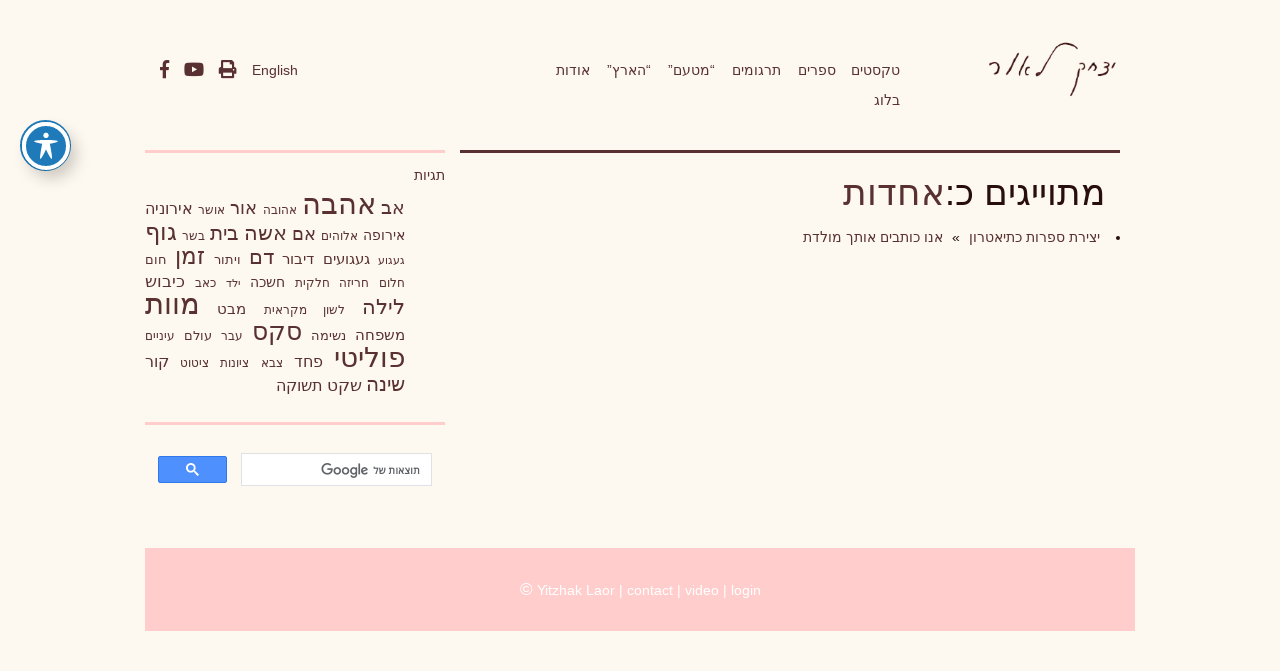

--- FILE ---
content_type: text/html; charset=UTF-8
request_url: https://yitzhaklaor.com/text_tag/%D7%90%D7%97%D7%93%D7%95%D7%AA/
body_size: 12961
content:
<!DOCTYPE html>
<!--[if IE 7]>
<html class="ie ie7" lang="he-IL">
<![endif]-->
<!--[if IE 8]>
<html class="ie ie8" lang="he-IL">
<![endif]-->
<!--[if !(IE 7) | !(IE 8)  ]><!-->
<html lang="he-IL">
<!--<![endif]-->
<head>
<meta charset="UTF-8" />
<meta name="viewport" content="width=device-width" />
<title>אחדות | Text_tags | Yitzhak Laor</title>
<link rel="shortcut icon" href="https://yitzhaklaor.com/wp-content/themes/twentytwelve-child_YITZHAK-LAOR/images/favicon.ico" />
<link rel="profile" href="https://gmpg.org/xfn/11" />
<link rel="pingback" href="https://yitzhaklaor.com/xmlrpc.php" />
<!--[if lt IE 9]>
<script src="https://yitzhaklaor.com/wp-content/themes/twentytwelve/js/html5.js" type="text/javascript"></script>
<![endif]-->
<meta name='robots' content='max-image-preview:large' />
<link rel='dns-prefetch' href='//yitzhaklaor.com' />
<link rel='dns-prefetch' href='//static.addtoany.com' />
<link rel='dns-prefetch' href='//fonts.googleapis.com' />
<link rel='dns-prefetch' href='//use.fontawesome.com' />
<link rel='dns-prefetch' href='//s.w.org' />
<link rel="alternate" type="application/rss+xml" title="Yitzhak Laor &raquo; Feed" href="https://yitzhaklaor.com/feed/" />
<link rel="alternate" type="application/rss+xml" title="Yitzhak Laor &raquo; Comments Feed" href="https://yitzhaklaor.com/comments/feed/" />
<link rel="alternate" type="application/rss+xml" title="Yitzhak Laor &raquo; אחדות Text_tag Feed" href="https://yitzhaklaor.com/text_tag/%d7%90%d7%97%d7%93%d7%95%d7%aa/feed/" />
<script type="text/javascript">
window._wpemojiSettings = {"baseUrl":"https:\/\/s.w.org\/images\/core\/emoji\/14.0.0\/72x72\/","ext":".png","svgUrl":"https:\/\/s.w.org\/images\/core\/emoji\/14.0.0\/svg\/","svgExt":".svg","source":{"concatemoji":"https:\/\/yitzhaklaor.com\/wp-includes\/js\/wp-emoji-release.min.js?ver=490c0e9d824d063bb4052c48750942ac"}};
/*! This file is auto-generated */
!function(e,a,t){var n,r,o,i=a.createElement("canvas"),p=i.getContext&&i.getContext("2d");function s(e,t){var a=String.fromCharCode,e=(p.clearRect(0,0,i.width,i.height),p.fillText(a.apply(this,e),0,0),i.toDataURL());return p.clearRect(0,0,i.width,i.height),p.fillText(a.apply(this,t),0,0),e===i.toDataURL()}function c(e){var t=a.createElement("script");t.src=e,t.defer=t.type="text/javascript",a.getElementsByTagName("head")[0].appendChild(t)}for(o=Array("flag","emoji"),t.supports={everything:!0,everythingExceptFlag:!0},r=0;r<o.length;r++)t.supports[o[r]]=function(e){if(!p||!p.fillText)return!1;switch(p.textBaseline="top",p.font="600 32px Arial",e){case"flag":return s([127987,65039,8205,9895,65039],[127987,65039,8203,9895,65039])?!1:!s([55356,56826,55356,56819],[55356,56826,8203,55356,56819])&&!s([55356,57332,56128,56423,56128,56418,56128,56421,56128,56430,56128,56423,56128,56447],[55356,57332,8203,56128,56423,8203,56128,56418,8203,56128,56421,8203,56128,56430,8203,56128,56423,8203,56128,56447]);case"emoji":return!s([129777,127995,8205,129778,127999],[129777,127995,8203,129778,127999])}return!1}(o[r]),t.supports.everything=t.supports.everything&&t.supports[o[r]],"flag"!==o[r]&&(t.supports.everythingExceptFlag=t.supports.everythingExceptFlag&&t.supports[o[r]]);t.supports.everythingExceptFlag=t.supports.everythingExceptFlag&&!t.supports.flag,t.DOMReady=!1,t.readyCallback=function(){t.DOMReady=!0},t.supports.everything||(n=function(){t.readyCallback()},a.addEventListener?(a.addEventListener("DOMContentLoaded",n,!1),e.addEventListener("load",n,!1)):(e.attachEvent("onload",n),a.attachEvent("onreadystatechange",function(){"complete"===a.readyState&&t.readyCallback()})),(e=t.source||{}).concatemoji?c(e.concatemoji):e.wpemoji&&e.twemoji&&(c(e.twemoji),c(e.wpemoji)))}(window,document,window._wpemojiSettings);
</script>
<style type="text/css">
img.wp-smiley,
img.emoji {
	display: inline !important;
	border: none !important;
	box-shadow: none !important;
	height: 1em !important;
	width: 1em !important;
	margin: 0 0.07em !important;
	vertical-align: -0.1em !important;
	background: none !important;
	padding: 0 !important;
}
</style>
	<link rel='stylesheet' id='wp-block-library-css'  href='https://yitzhaklaor.com/wp-includes/css/dist/block-library/style.min.css?ver=490c0e9d824d063bb4052c48750942ac' type='text/css' media='all' />
<style id='wp-block-library-theme-inline-css' type='text/css'>
.wp-block-audio figcaption{color:#555;font-size:13px;text-align:center}.is-dark-theme .wp-block-audio figcaption{color:hsla(0,0%,100%,.65)}.wp-block-code{border:1px solid #ccc;border-radius:4px;font-family:Menlo,Consolas,monaco,monospace;padding:.8em 1em}.wp-block-embed figcaption{color:#555;font-size:13px;text-align:center}.is-dark-theme .wp-block-embed figcaption{color:hsla(0,0%,100%,.65)}.blocks-gallery-caption{color:#555;font-size:13px;text-align:center}.is-dark-theme .blocks-gallery-caption{color:hsla(0,0%,100%,.65)}.wp-block-image figcaption{color:#555;font-size:13px;text-align:center}.is-dark-theme .wp-block-image figcaption{color:hsla(0,0%,100%,.65)}.wp-block-pullquote{border-top:4px solid;border-bottom:4px solid;margin-bottom:1.75em;color:currentColor}.wp-block-pullquote__citation,.wp-block-pullquote cite,.wp-block-pullquote footer{color:currentColor;text-transform:uppercase;font-size:.8125em;font-style:normal}.wp-block-quote{border-left:.25em solid;margin:0 0 1.75em;padding-left:1em}.wp-block-quote cite,.wp-block-quote footer{color:currentColor;font-size:.8125em;position:relative;font-style:normal}.wp-block-quote.has-text-align-right{border-left:none;border-right:.25em solid;padding-left:0;padding-right:1em}.wp-block-quote.has-text-align-center{border:none;padding-left:0}.wp-block-quote.is-large,.wp-block-quote.is-style-large,.wp-block-quote.is-style-plain{border:none}.wp-block-search .wp-block-search__label{font-weight:700}:where(.wp-block-group.has-background){padding:1.25em 2.375em}.wp-block-separator.has-css-opacity{opacity:.4}.wp-block-separator{border:none;border-bottom:2px solid;margin-left:auto;margin-right:auto}.wp-block-separator.has-alpha-channel-opacity{opacity:1}.wp-block-separator:not(.is-style-wide):not(.is-style-dots){width:100px}.wp-block-separator.has-background:not(.is-style-dots){border-bottom:none;height:1px}.wp-block-separator.has-background:not(.is-style-wide):not(.is-style-dots){height:2px}.wp-block-table thead{border-bottom:3px solid}.wp-block-table tfoot{border-top:3px solid}.wp-block-table td,.wp-block-table th{padding:.5em;border:1px solid;word-break:normal}.wp-block-table figcaption{color:#555;font-size:13px;text-align:center}.is-dark-theme .wp-block-table figcaption{color:hsla(0,0%,100%,.65)}.wp-block-video figcaption{color:#555;font-size:13px;text-align:center}.is-dark-theme .wp-block-video figcaption{color:hsla(0,0%,100%,.65)}.wp-block-template-part.has-background{padding:1.25em 2.375em;margin-top:0;margin-bottom:0}
</style>
<style id='global-styles-inline-css' type='text/css'>
body{--wp--preset--color--black: #000000;--wp--preset--color--cyan-bluish-gray: #abb8c3;--wp--preset--color--white: #fff;--wp--preset--color--pale-pink: #f78da7;--wp--preset--color--vivid-red: #cf2e2e;--wp--preset--color--luminous-vivid-orange: #ff6900;--wp--preset--color--luminous-vivid-amber: #fcb900;--wp--preset--color--light-green-cyan: #7bdcb5;--wp--preset--color--vivid-green-cyan: #00d084;--wp--preset--color--pale-cyan-blue: #8ed1fc;--wp--preset--color--vivid-cyan-blue: #0693e3;--wp--preset--color--vivid-purple: #9b51e0;--wp--preset--color--blue: #21759b;--wp--preset--color--dark-gray: #444;--wp--preset--color--medium-gray: #9f9f9f;--wp--preset--color--light-gray: #e6e6e6;--wp--preset--gradient--vivid-cyan-blue-to-vivid-purple: linear-gradient(135deg,rgba(6,147,227,1) 0%,rgb(155,81,224) 100%);--wp--preset--gradient--light-green-cyan-to-vivid-green-cyan: linear-gradient(135deg,rgb(122,220,180) 0%,rgb(0,208,130) 100%);--wp--preset--gradient--luminous-vivid-amber-to-luminous-vivid-orange: linear-gradient(135deg,rgba(252,185,0,1) 0%,rgba(255,105,0,1) 100%);--wp--preset--gradient--luminous-vivid-orange-to-vivid-red: linear-gradient(135deg,rgba(255,105,0,1) 0%,rgb(207,46,46) 100%);--wp--preset--gradient--very-light-gray-to-cyan-bluish-gray: linear-gradient(135deg,rgb(238,238,238) 0%,rgb(169,184,195) 100%);--wp--preset--gradient--cool-to-warm-spectrum: linear-gradient(135deg,rgb(74,234,220) 0%,rgb(151,120,209) 20%,rgb(207,42,186) 40%,rgb(238,44,130) 60%,rgb(251,105,98) 80%,rgb(254,248,76) 100%);--wp--preset--gradient--blush-light-purple: linear-gradient(135deg,rgb(255,206,236) 0%,rgb(152,150,240) 100%);--wp--preset--gradient--blush-bordeaux: linear-gradient(135deg,rgb(254,205,165) 0%,rgb(254,45,45) 50%,rgb(107,0,62) 100%);--wp--preset--gradient--luminous-dusk: linear-gradient(135deg,rgb(255,203,112) 0%,rgb(199,81,192) 50%,rgb(65,88,208) 100%);--wp--preset--gradient--pale-ocean: linear-gradient(135deg,rgb(255,245,203) 0%,rgb(182,227,212) 50%,rgb(51,167,181) 100%);--wp--preset--gradient--electric-grass: linear-gradient(135deg,rgb(202,248,128) 0%,rgb(113,206,126) 100%);--wp--preset--gradient--midnight: linear-gradient(135deg,rgb(2,3,129) 0%,rgb(40,116,252) 100%);--wp--preset--duotone--dark-grayscale: url('#wp-duotone-dark-grayscale');--wp--preset--duotone--grayscale: url('#wp-duotone-grayscale');--wp--preset--duotone--purple-yellow: url('#wp-duotone-purple-yellow');--wp--preset--duotone--blue-red: url('#wp-duotone-blue-red');--wp--preset--duotone--midnight: url('#wp-duotone-midnight');--wp--preset--duotone--magenta-yellow: url('#wp-duotone-magenta-yellow');--wp--preset--duotone--purple-green: url('#wp-duotone-purple-green');--wp--preset--duotone--blue-orange: url('#wp-duotone-blue-orange');--wp--preset--font-size--small: 13px;--wp--preset--font-size--medium: 20px;--wp--preset--font-size--large: 36px;--wp--preset--font-size--x-large: 42px;}.has-black-color{color: var(--wp--preset--color--black) !important;}.has-cyan-bluish-gray-color{color: var(--wp--preset--color--cyan-bluish-gray) !important;}.has-white-color{color: var(--wp--preset--color--white) !important;}.has-pale-pink-color{color: var(--wp--preset--color--pale-pink) !important;}.has-vivid-red-color{color: var(--wp--preset--color--vivid-red) !important;}.has-luminous-vivid-orange-color{color: var(--wp--preset--color--luminous-vivid-orange) !important;}.has-luminous-vivid-amber-color{color: var(--wp--preset--color--luminous-vivid-amber) !important;}.has-light-green-cyan-color{color: var(--wp--preset--color--light-green-cyan) !important;}.has-vivid-green-cyan-color{color: var(--wp--preset--color--vivid-green-cyan) !important;}.has-pale-cyan-blue-color{color: var(--wp--preset--color--pale-cyan-blue) !important;}.has-vivid-cyan-blue-color{color: var(--wp--preset--color--vivid-cyan-blue) !important;}.has-vivid-purple-color{color: var(--wp--preset--color--vivid-purple) !important;}.has-black-background-color{background-color: var(--wp--preset--color--black) !important;}.has-cyan-bluish-gray-background-color{background-color: var(--wp--preset--color--cyan-bluish-gray) !important;}.has-white-background-color{background-color: var(--wp--preset--color--white) !important;}.has-pale-pink-background-color{background-color: var(--wp--preset--color--pale-pink) !important;}.has-vivid-red-background-color{background-color: var(--wp--preset--color--vivid-red) !important;}.has-luminous-vivid-orange-background-color{background-color: var(--wp--preset--color--luminous-vivid-orange) !important;}.has-luminous-vivid-amber-background-color{background-color: var(--wp--preset--color--luminous-vivid-amber) !important;}.has-light-green-cyan-background-color{background-color: var(--wp--preset--color--light-green-cyan) !important;}.has-vivid-green-cyan-background-color{background-color: var(--wp--preset--color--vivid-green-cyan) !important;}.has-pale-cyan-blue-background-color{background-color: var(--wp--preset--color--pale-cyan-blue) !important;}.has-vivid-cyan-blue-background-color{background-color: var(--wp--preset--color--vivid-cyan-blue) !important;}.has-vivid-purple-background-color{background-color: var(--wp--preset--color--vivid-purple) !important;}.has-black-border-color{border-color: var(--wp--preset--color--black) !important;}.has-cyan-bluish-gray-border-color{border-color: var(--wp--preset--color--cyan-bluish-gray) !important;}.has-white-border-color{border-color: var(--wp--preset--color--white) !important;}.has-pale-pink-border-color{border-color: var(--wp--preset--color--pale-pink) !important;}.has-vivid-red-border-color{border-color: var(--wp--preset--color--vivid-red) !important;}.has-luminous-vivid-orange-border-color{border-color: var(--wp--preset--color--luminous-vivid-orange) !important;}.has-luminous-vivid-amber-border-color{border-color: var(--wp--preset--color--luminous-vivid-amber) !important;}.has-light-green-cyan-border-color{border-color: var(--wp--preset--color--light-green-cyan) !important;}.has-vivid-green-cyan-border-color{border-color: var(--wp--preset--color--vivid-green-cyan) !important;}.has-pale-cyan-blue-border-color{border-color: var(--wp--preset--color--pale-cyan-blue) !important;}.has-vivid-cyan-blue-border-color{border-color: var(--wp--preset--color--vivid-cyan-blue) !important;}.has-vivid-purple-border-color{border-color: var(--wp--preset--color--vivid-purple) !important;}.has-vivid-cyan-blue-to-vivid-purple-gradient-background{background: var(--wp--preset--gradient--vivid-cyan-blue-to-vivid-purple) !important;}.has-light-green-cyan-to-vivid-green-cyan-gradient-background{background: var(--wp--preset--gradient--light-green-cyan-to-vivid-green-cyan) !important;}.has-luminous-vivid-amber-to-luminous-vivid-orange-gradient-background{background: var(--wp--preset--gradient--luminous-vivid-amber-to-luminous-vivid-orange) !important;}.has-luminous-vivid-orange-to-vivid-red-gradient-background{background: var(--wp--preset--gradient--luminous-vivid-orange-to-vivid-red) !important;}.has-very-light-gray-to-cyan-bluish-gray-gradient-background{background: var(--wp--preset--gradient--very-light-gray-to-cyan-bluish-gray) !important;}.has-cool-to-warm-spectrum-gradient-background{background: var(--wp--preset--gradient--cool-to-warm-spectrum) !important;}.has-blush-light-purple-gradient-background{background: var(--wp--preset--gradient--blush-light-purple) !important;}.has-blush-bordeaux-gradient-background{background: var(--wp--preset--gradient--blush-bordeaux) !important;}.has-luminous-dusk-gradient-background{background: var(--wp--preset--gradient--luminous-dusk) !important;}.has-pale-ocean-gradient-background{background: var(--wp--preset--gradient--pale-ocean) !important;}.has-electric-grass-gradient-background{background: var(--wp--preset--gradient--electric-grass) !important;}.has-midnight-gradient-background{background: var(--wp--preset--gradient--midnight) !important;}.has-small-font-size{font-size: var(--wp--preset--font-size--small) !important;}.has-medium-font-size{font-size: var(--wp--preset--font-size--medium) !important;}.has-large-font-size{font-size: var(--wp--preset--font-size--large) !important;}.has-x-large-font-size{font-size: var(--wp--preset--font-size--x-large) !important;}
</style>
<link rel='stylesheet' id='acwp-main-css-css'  href='https://yitzhaklaor.com/wp-content/plugins/accessible-poetry/assets/css/main.css?ver=490c0e9d824d063bb4052c48750942ac' type='text/css' media='all' />
<link rel='stylesheet' id='acwp-mdi-css'  href='https://fonts.googleapis.com/icon?family=Material+Icons&#038;ver=490c0e9d824d063bb4052c48750942ac' type='text/css' media='all' />
<link rel='stylesheet' id='twentytwelve-style-css'  href='https://yitzhaklaor.com/wp-content/themes/twentytwelve-child_YITZHAK-LAOR/style.css?ver=20190507' type='text/css' media='all' />
<link rel='stylesheet' id='twentytwelve-block-style-css'  href='https://yitzhaklaor.com/wp-content/themes/twentytwelve/css/blocks.css?ver=20190406' type='text/css' media='all' />
<!--[if lt IE 9]>
<link rel='stylesheet' id='twentytwelve-ie-css'  href='https://yitzhaklaor.com/wp-content/themes/twentytwelve/css/ie.css?ver=20150214' type='text/css' media='all' />
<![endif]-->
<link rel='stylesheet' id='wptoolset-field-datepicker-css'  href='https://yitzhaklaor.com/wp-content/plugins/wp-views/embedded/common/toolset-forms/css/wpt-jquery-ui/datepicker.css?ver=1.9' type='text/css' media='all' />
<link rel='stylesheet' id='mediaelement-css'  href='https://yitzhaklaor.com/wp-includes/js/mediaelement/mediaelementplayer-legacy.min.css?ver=4.2.16' type='text/css' media='all' />
<link rel='stylesheet' id='wp-mediaelement-css'  href='https://yitzhaklaor.com/wp-includes/js/mediaelement/wp-mediaelement.min.css?ver=490c0e9d824d063bb4052c48750942ac' type='text/css' media='all' />
<link rel='stylesheet' id='views-pagination-style-css'  href='https://yitzhaklaor.com/wp-content/plugins/wp-views/embedded/res/css/wpv-pagination.css?ver=1.9' type='text/css' media='all' />
<link rel='stylesheet' id='font-awesome-official-css'  href='https://use.fontawesome.com/releases/v5.8.1/css/all.css' type='text/css' media='all' integrity="sha384-50oBUHEmvpQ+1lW4y57PTFmhCaXp0ML5d60M1M7uH2+nqUivzIebhndOJK28anvf" crossorigin="anonymous" />
<link rel='stylesheet' id='addtoany-css'  href='https://yitzhaklaor.com/wp-content/plugins/add-to-any/addtoany.min.css?ver=1.16' type='text/css' media='all' />
<link rel='stylesheet' id='laor_css-css'  href='https://yitzhaklaor.com/wp-content/uploads/wp-less-cache/laor_css.css?ver=1768589157' type='text/css' media='all' />
<link rel='stylesheet' id='font-awesome-official-v4shim-css'  href='https://use.fontawesome.com/releases/v5.8.1/css/v4-shims.css' type='text/css' media='all' integrity="sha384-knhdgIEP1JBPHETtXGyUk1FXV22kd1ZAN8yyExweAKAfztV5+kSBjUff4pHDG38c" crossorigin="anonymous" />
<style id='font-awesome-official-v4shim-inline-css' type='text/css'>
@font-face {
font-family: "FontAwesome";
font-display: block;
src: url("https://use.fontawesome.com/releases/v5.8.1/webfonts/fa-brands-400.eot"),
		url("https://use.fontawesome.com/releases/v5.8.1/webfonts/fa-brands-400.eot?#iefix") format("embedded-opentype"),
		url("https://use.fontawesome.com/releases/v5.8.1/webfonts/fa-brands-400.woff2") format("woff2"),
		url("https://use.fontawesome.com/releases/v5.8.1/webfonts/fa-brands-400.woff") format("woff"),
		url("https://use.fontawesome.com/releases/v5.8.1/webfonts/fa-brands-400.ttf") format("truetype"),
		url("https://use.fontawesome.com/releases/v5.8.1/webfonts/fa-brands-400.svg#fontawesome") format("svg");
}

@font-face {
font-family: "FontAwesome";
font-display: block;
src: url("https://use.fontawesome.com/releases/v5.8.1/webfonts/fa-solid-900.eot"),
		url("https://use.fontawesome.com/releases/v5.8.1/webfonts/fa-solid-900.eot?#iefix") format("embedded-opentype"),
		url("https://use.fontawesome.com/releases/v5.8.1/webfonts/fa-solid-900.woff2") format("woff2"),
		url("https://use.fontawesome.com/releases/v5.8.1/webfonts/fa-solid-900.woff") format("woff"),
		url("https://use.fontawesome.com/releases/v5.8.1/webfonts/fa-solid-900.ttf") format("truetype"),
		url("https://use.fontawesome.com/releases/v5.8.1/webfonts/fa-solid-900.svg#fontawesome") format("svg");
}

@font-face {
font-family: "FontAwesome";
font-display: block;
src: url("https://use.fontawesome.com/releases/v5.8.1/webfonts/fa-regular-400.eot"),
		url("https://use.fontawesome.com/releases/v5.8.1/webfonts/fa-regular-400.eot?#iefix") format("embedded-opentype"),
		url("https://use.fontawesome.com/releases/v5.8.1/webfonts/fa-regular-400.woff2") format("woff2"),
		url("https://use.fontawesome.com/releases/v5.8.1/webfonts/fa-regular-400.woff") format("woff"),
		url("https://use.fontawesome.com/releases/v5.8.1/webfonts/fa-regular-400.ttf") format("truetype"),
		url("https://use.fontawesome.com/releases/v5.8.1/webfonts/fa-regular-400.svg#fontawesome") format("svg");
unicode-range: U+F004-F005,U+F007,U+F017,U+F022,U+F024,U+F02E,U+F03E,U+F044,U+F057-F059,U+F06E,U+F070,U+F075,U+F07B-F07C,U+F080,U+F086,U+F089,U+F094,U+F09D,U+F0A0,U+F0A4-F0A7,U+F0C5,U+F0C7-F0C8,U+F0E0,U+F0EB,U+F0F3,U+F0F8,U+F0FE,U+F111,U+F118-F11A,U+F11C,U+F133,U+F144,U+F146,U+F14A,U+F14D-F14E,U+F150-F152,U+F15B-F15C,U+F164-F165,U+F185-F186,U+F191-F192,U+F1AD,U+F1C1-F1C9,U+F1CD,U+F1D8,U+F1E3,U+F1EA,U+F1F6,U+F1F9,U+F20A,U+F247-F249,U+F24D,U+F254-F25B,U+F25D,U+F267,U+F271-F274,U+F279,U+F28B,U+F28D,U+F2B5-F2B6,U+F2B9,U+F2BB,U+F2BD,U+F2C1-F2C2,U+F2D0,U+F2D2,U+F2DC,U+F2ED,U+F328,U+F358-F35B,U+F3A5,U+F3D1,U+F410,U+F4AD;
}
</style>
<script type='text/javascript' src='https://yitzhaklaor.com/wp-includes/js/jquery/jquery.min.js?ver=3.6.0' id='jquery-core-js'></script>
<script type='text/javascript' src='https://yitzhaklaor.com/wp-includes/js/jquery/jquery-migrate.min.js?ver=3.3.2' id='jquery-migrate-js'></script>
<script type='text/javascript' id='addtoany-core-js-before'>
window.a2a_config=window.a2a_config||{};a2a_config.callbacks=[];a2a_config.overlays=[];a2a_config.templates={};a2a_localize = {
	Share: "Share",
	Save: "Save",
	Subscribe: "Subscribe",
	Email: "Email",
	Bookmark: "Bookmark",
	ShowAll: "Show all",
	ShowLess: "Show less",
	FindServices: "Find service(s)",
	FindAnyServiceToAddTo: "Instantly find any service to add to",
	PoweredBy: "Powered by",
	ShareViaEmail: "Share via email",
	SubscribeViaEmail: "Subscribe via email",
	BookmarkInYourBrowser: "Bookmark in your browser",
	BookmarkInstructions: "Press Ctrl+D or \u2318+D to bookmark this page",
	AddToYourFavorites: "Add to your favorites",
	SendFromWebOrProgram: "Send from any email address or email program",
	EmailProgram: "Email program",
	More: "More&#8230;",
	ThanksForSharing: "Thanks for sharing!",
	ThanksForFollowing: "Thanks for following!"
};
</script>
<script type='text/javascript' async src='https://static.addtoany.com/menu/page.js' id='addtoany-core-js'></script>
<script type='text/javascript' async src='https://yitzhaklaor.com/wp-content/plugins/add-to-any/addtoany.min.js?ver=1.1' id='addtoany-jquery-js'></script>
<script type='text/javascript' src='https://yitzhaklaor.com/wp-content/themes/twentytwelve-child_YITZHAK-LAOR/bootstrap/dist/js/bootstrap.min.js?ver=1' id='bootstrap-js'></script>
<script type='text/javascript' src='https://yitzhaklaor.com/wp-content/themes/twentytwelve-child_YITZHAK-LAOR/laor.js?ver=1' id='laor-js'></script>
<script type='text/javascript' src='https://yitzhaklaor.com/wp-content/themes/twentytwelve-child_YITZHAK-LAOR/wputils/scripts.js?ver=707678420' id='textuali_scripts-js'></script>
<link rel="https://api.w.org/" href="https://yitzhaklaor.com/wp-json/" /><link rel="EditURI" type="application/rsd+xml" title="RSD" href="https://yitzhaklaor.com/xmlrpc.php?rsd" />
<link rel="wlwmanifest" type="application/wlwmanifest+xml" href="https://yitzhaklaor.com/wp-includes/wlwmanifest.xml" /> 

    <script>
      (function() {
        var cx = '006641765881684709425:axsfylg-vyg';
        var gcse = document.createElement('script');
        gcse.type = 'text/javascript';
        gcse.async = true;
        gcse.src = 'https://cse.google.com/cse.js?cx=' + cx;
        var s = document.getElementsByTagName('script')[0];
        s.parentNode.insertBefore(gcse, s);
      })();
    </script>
    <!-- roots og -->
<meta property='og:url' content='https://yitzhaklaor.com/text/narratives-with-no-nativesp249/' />
<meta property='og:type' content='webpage' />
<meta property='og:title' content='יצחק לאור | יצירת ספרות כתיאטרון' />
<meta property='og:description' content='&lt;&lt;האם האחד קודם להעדר-הרצף? איני חושב כך, וכל מה שלימדתי בשנים האחרונות נטה לסלק את הצורך הזה לאחד סגור... האחד'/>
<meta property='og:image' content='https://yitzhaklaor.com/wp-content/uploads/2026/01/2013/11/laor_home1.jpg'/>
<!-- roots og -->
</head>

<body class="archive tax-text_tag term-221 wp-embed-responsive acwp-readable-arial narratives-with-no-nativesp249 single-author">
<div id="page" class="hfeed wrap container">
	
    <header id="masthead" class="site-header row" role="banner">
        <div class="col-sm-2">
            	        <a id="logo" href="https://yitzhaklaor.com/">
                <img src="https://yitzhaklaor.com//wp-content/uploads/2013/10/copy-laor_signature-e1389461155569.png" alt="" />
            </a>
                    </div>
        <div class="col-sm-6">
            <button class="navbar-toggle collapsed" data-toggle="collapse" data-target=".navbar-collapse">
                <span class="glyphicon glyphicon-align-justify"></span>
            </button>
            <nav id="primary-navigation" role="navigation" class="collapse navbar-collapse">
                <!--<a class="assistive-text" href="#content" title="לדלג לתוכן">
                    לדלג לתוכן                </a>-->
                <ul id="menu-main" class="nav nav-pills"><li><a title="חיפוש טקסטים על פי מילים, מחזורים, ספרים ותגיות" href="https://yitzhaklaor.com/textssearch/">טקסטים</a></li>
<li><a title="כל כתבי יצחק לאור" href="https://yitzhaklaor.com/books/">ספרים</a></li>
<li><a title="ספרים ויצירות מאת יצחק לאור אשר תורגמו לשפות שונות" href="https://yitzhaklaor.com/translations/">תרגומים</a></li>
<li><a title="כתב עט לספרות ומחשבה דיגיטלית בעריכת יצחק לאור" href="https://yitzhaklaor.com/mitaam/">&#8220;מטעם&#8221;</a></li>
<li><a title="מאות כתבות ומאמרים בעיתון הארץיצחק לאור" href="https://yitzhaklaor.com/haaretz/">&#8220;הארץ&#8221;</a></li>
<li><a title="קורות חיים וקישורים" href="https://yitzhaklaor.com/bio/">אודות</a></li>
<li><a href="https://yitzhaklaor.com/category/blog/">בלוג</a></li>
</ul>            </nav><!-- #site-navigation -->
        </div>
        <div class="col-sm-4">
            <div id="utils" class="dropdown">
                 
                <a class="util" href="/english">
                    English
                </a>
                <a target="_blank" class="util" title="הדפס עמוד זה" href="#NOGO" rel="nofolow" id="print">
                    <i class="fa fa-print"></i>
                </a>
                <!--<a title="" data-toggle="dropdown" aria-haspopup="true" class="util" href="#NOGO" id="share">
                    <i class="icon-share-alt"></i>
                </a>
                <div class="dropdown-menu" aria-labelledby="share">
                                    </div>-->
                <a title="ערוץ היוטיוב של יצחק לאור" target="_blank" class="util" id="youtube" href="https://www.youtube.com/user/MITAAM/videos">
                    <i class="fa fa-youtube-play"></i>
                </a>
                <a title="דף הפייסבוק של יצחק לאור" target="_blank" class="util" href="https://www.facebook.com/pages/%D7%99%D7%A6%D7%97%D7%A7-%D7%9C%D7%90%D7%95%D7%A8-Yitzhak-Laor/229973727071824" id="facebook">
                    <i class="fa fa-facebook"></i>
                </a>
            </div>      
	    </div>
        </header><!-- #masthead -->

	<div id="main" class="container">
<div class="row" >
    <div id="content" role="main" class="col-sm-8">
                <header>
            <h1 class="archive-title">
            מתוייגים כ:<a href="https://yitzhaklaor.com/text_tag/%D7%90%D7%97%D7%93%D7%95%D7%AA/">אחדות</a>            </h1>
        </header><!-- .archive-header -->
        <ul id="texts-list">
                        <li>
                <a href="https://yitzhaklaor.com/?post_type=text&#038;p=3034">
                    יצירת ספרות כתיאטרון                </a>
                                »
                <a href="https://yitzhaklaor.com/?post_type=book&#038;p=269">
                    אנו כותבים אותך מולדת                </a> 
                            </li>
                    </ul>
            </div><!-- #content -->
    <div class="col-xs-4" id="sidebar">
        <aside id="tag_cloud-2" class="widget widget_tag_cloud"><h3 class="widget-title">תגיות</h3><div class="tagcloud"><ul class='wp-tag-cloud' role='list'>
	<li><a href="https://yitzhaklaor.com/text_tag/%d7%90%d7%91/" class="tag-cloud-link tag-link-137 tag-link-position-1" style="font-size: 13.945205479452pt;" aria-label="אב (52 items)">אב</a></li>
	<li><a href="https://yitzhaklaor.com/text_tag/%d7%90%d7%94%d7%91%d7%94/" class="tag-cloud-link tag-link-3053 tag-link-position-2" style="font-size: 22pt;" aria-label="אהבה (138 items)">אהבה</a></li>
	<li><a href="https://yitzhaklaor.com/text_tag/%d7%90%d7%94%d7%95%d7%91%d7%94/" class="tag-cloud-link tag-link-183 tag-link-position-3" style="font-size: 8.958904109589pt;" aria-label="אהובה (28 items)">אהובה</a></li>
	<li><a href="https://yitzhaklaor.com/text_tag/%d7%90%d7%95%d7%a8/" class="tag-cloud-link tag-link-206 tag-link-position-4" style="font-size: 13.178082191781pt;" aria-label="אור (47 items)">אור</a></li>
	<li><a href="https://yitzhaklaor.com/text_tag/%d7%90%d7%95%d7%a9%d7%a8/" class="tag-cloud-link tag-link-215 tag-link-position-5" style="font-size: 8.958904109589pt;" aria-label="אושר (28 items)">אושר</a></li>
	<li><a href="https://yitzhaklaor.com/text_tag/%d7%90%d7%99%d7%a8%d7%95%d7%a0%d7%99%d7%94/" class="tag-cloud-link tag-link-266 tag-link-position-6" style="font-size: 11.835616438356pt;" aria-label="אירוניה (40 items)">אירוניה</a></li>
	<li><a href="https://yitzhaklaor.com/text_tag/%d7%90%d7%99%d7%a8%d7%95%d7%a4%d7%94/" class="tag-cloud-link tag-link-267 tag-link-position-7" style="font-size: 10.493150684932pt;" aria-label="אירופה (34 items)">אירופה</a></li>
	<li><a href="https://yitzhaklaor.com/text_tag/%d7%90%d7%9c%d7%95%d7%94%d7%99%d7%9d/" class="tag-cloud-link tag-link-279 tag-link-position-8" style="font-size: 8.7671232876712pt;" aria-label="אלוהים (27 items)">אלוהים</a></li>
	<li><a href="https://yitzhaklaor.com/text_tag/%d7%90%d7%9d/" class="tag-cloud-link tag-link-293 tag-link-position-9" style="font-size: 13.369863013699pt;" aria-label="אם (48 items)">אם</a></li>
	<li><a href="https://yitzhaklaor.com/text_tag/woman/" class="tag-cloud-link tag-link-368 tag-link-position-10" style="font-size: 16.054794520548pt;" aria-label="אשה (66 items)">אשה</a></li>
	<li><a href="https://yitzhaklaor.com/text_tag/%d7%91%d7%99%d7%aa/" class="tag-cloud-link tag-link-433 tag-link-position-11" style="font-size: 15.095890410959pt;" aria-label="בית (59 items)">בית</a></li>
	<li><a href="https://yitzhaklaor.com/text_tag/%d7%91%d7%a9%d7%a8/" class="tag-cloud-link tag-link-483 tag-link-position-12" style="font-size: 8.7671232876712pt;" aria-label="בשר (27 items)">בשר</a></li>
	<li><a href="https://yitzhaklaor.com/text_tag/body/" class="tag-cloud-link tag-link-519 tag-link-position-13" style="font-size: 18.356164383562pt;" aria-label="גוף (89 items)">גוף</a></li>
	<li><a href="https://yitzhaklaor.com/text_tag/%d7%92%d7%a2%d7%92%d7%95%d7%a2/" class="tag-cloud-link tag-link-557 tag-link-position-14" style="font-size: 8pt;" aria-label="געגוע (25 items)">געגוע</a></li>
	<li><a href="https://yitzhaklaor.com/text_tag/%d7%92%d7%a2%d7%92%d7%95%d7%a2%d7%99%d7%9d/" class="tag-cloud-link tag-link-559 tag-link-position-15" style="font-size: 11.068493150685pt;" aria-label="געגועים (36 items)">געגועים</a></li>
	<li><a href="https://yitzhaklaor.com/text_tag/%d7%93%d7%99%d7%91%d7%95%d7%a8/" class="tag-cloud-link tag-link-598 tag-link-position-16" style="font-size: 11.260273972603pt;" aria-label="דיבור (37 items)">דיבור</a></li>
	<li><a href="https://yitzhaklaor.com/text_tag/blood/" class="tag-cloud-link tag-link-612 tag-link-position-17" style="font-size: 15.671232876712pt;" aria-label="דם (63 items)">דם</a></li>
	<li><a href="https://yitzhaklaor.com/text_tag/%d7%95%d7%99%d7%aa%d7%95%d7%a8/" class="tag-cloud-link tag-link-845 tag-link-position-18" style="font-size: 10.109589041096pt;" aria-label="ויתור (32 items)">ויתור</a></li>
	<li><a href="https://yitzhaklaor.com/text_tag/time/" class="tag-cloud-link tag-link-883 tag-link-position-19" style="font-size: 17.397260273973pt;" aria-label="זמן (78 items)">זמן</a></li>
	<li><a href="https://yitzhaklaor.com/text_tag/%d7%97%d7%95%d7%9d/" class="tag-cloud-link tag-link-915 tag-link-position-20" style="font-size: 9.9178082191781pt;" aria-label="חום (31 items)">חום</a></li>
	<li><a href="https://yitzhaklaor.com/text_tag/%d7%97%d7%9c%d7%95%d7%9d/" class="tag-cloud-link tag-link-964 tag-link-position-21" style="font-size: 9.3424657534247pt;" aria-label="חלום (29 items)">חלום</a></li>
	<li><a href="https://yitzhaklaor.com/text_tag/%d7%97%d7%a8%d7%99%d7%96%d7%94-%d7%97%d7%9c%d7%a7%d7%99%d7%aa/" class="tag-cloud-link tag-link-999 tag-link-position-22" style="font-size: 8.958904109589pt;" aria-label="חריזה חלקית (28 items)">חריזה חלקית</a></li>
	<li><a href="https://yitzhaklaor.com/text_tag/%d7%97%d7%a9%d7%9b%d7%94/" class="tag-cloud-link tag-link-1005 tag-link-position-23" style="font-size: 10.301369863014pt;" aria-label="חשכה (33 items)">חשכה</a></li>
	<li><a href="https://yitzhaklaor.com/text_tag/%d7%99%d7%9c%d7%93/" class="tag-cloud-link tag-link-1094 tag-link-position-24" style="font-size: 8.3835616438356pt;" aria-label="ילד (26 items)">ילד</a></li>
	<li><a href="https://yitzhaklaor.com/text_tag/%d7%9b%d7%90%d7%91/" class="tag-cloud-link tag-link-3055 tag-link-position-25" style="font-size: 9.3424657534247pt;" aria-label="כאב (29 items)">כאב</a></li>
	<li><a href="https://yitzhaklaor.com/text_tag/%d7%9b%d7%99%d7%91%d7%95%d7%a9/" class="tag-cloud-link tag-link-1146 tag-link-position-26" style="font-size: 12.41095890411pt;" aria-label="כיבוש (43 items)">כיבוש</a></li>
	<li><a href="https://yitzhaklaor.com/text_tag/night/" class="tag-cloud-link tag-link-1208 tag-link-position-27" style="font-size: 15.479452054795pt;" aria-label="לילה (62 items)">לילה</a></li>
	<li><a href="https://yitzhaklaor.com/text_tag/%d7%9c%d7%a9%d7%95%d7%9f-%d7%9e%d7%a7%d7%a8%d7%90%d7%99%d7%aa/" class="tag-cloud-link tag-link-1235 tag-link-position-28" style="font-size: 9.3424657534247pt;" aria-label="לשון מקראית (29 items)">לשון מקראית</a></li>
	<li><a href="https://yitzhaklaor.com/text_tag/%d7%9e%d7%91%d7%98/" class="tag-cloud-link tag-link-1251 tag-link-position-29" style="font-size: 11.452054794521pt;" aria-label="מבט (38 items)">מבט</a></li>
	<li><a href="https://yitzhaklaor.com/text_tag/death/" class="tag-cloud-link tag-link-1273 tag-link-position-30" style="font-size: 21.808219178082pt;" aria-label="מוות (134 items)">מוות</a></li>
	<li><a href="https://yitzhaklaor.com/text_tag/%d7%9e%d7%a9%d7%a4%d7%97%d7%94/" class="tag-cloud-link tag-link-1446 tag-link-position-31" style="font-size: 11.452054794521pt;" aria-label="משפחה (38 items)">משפחה</a></li>
	<li><a href="https://yitzhaklaor.com/text_tag/%d7%a0%d7%a9%d7%99%d7%9e%d7%94/" class="tag-cloud-link tag-link-1529 tag-link-position-32" style="font-size: 10.109589041096pt;" aria-label="נשימה (32 items)">נשימה</a></li>
	<li><a href="https://yitzhaklaor.com/text_tag/%d7%a1%d7%a7%d7%a1/" class="tag-cloud-link tag-link-1591 tag-link-position-33" style="font-size: 18.547945205479pt;" aria-label="סקס (90 items)">סקס</a></li>
	<li><a href="https://yitzhaklaor.com/text_tag/%d7%a2%d7%91%d7%a8/" class="tag-cloud-link tag-link-1607 tag-link-position-34" style="font-size: 8.958904109589pt;" aria-label="עבר (28 items)">עבר</a></li>
	<li><a href="https://yitzhaklaor.com/text_tag/%d7%a2%d7%95%d7%9c%d7%9d/" class="tag-cloud-link tag-link-1629 tag-link-position-35" style="font-size: 9.5342465753425pt;" aria-label="עולם (30 items)">עולם</a></li>
	<li><a href="https://yitzhaklaor.com/text_tag/%d7%a2%d7%99%d7%a0%d7%99%d7%99%d7%9d/" class="tag-cloud-link tag-link-1652 tag-link-position-36" style="font-size: 8.7671232876712pt;" aria-label="עיניים (27 items)">עיניים</a></li>
	<li><a href="https://yitzhaklaor.com/text_tag/%d7%a4%d7%95%d7%9c%d7%99%d7%98%d7%99/" class="tag-cloud-link tag-link-1723 tag-link-position-37" style="font-size: 21.041095890411pt;" aria-label="פוליטי (123 items)">פוליטי</a></li>
	<li><a href="https://yitzhaklaor.com/text_tag/%d7%a4%d7%97%d7%93/" class="tag-cloud-link tag-link-1733 tag-link-position-38" style="font-size: 12.219178082192pt;" aria-label="פחד (42 items)">פחד</a></li>
	<li><a href="https://yitzhaklaor.com/text_tag/%d7%a6%d7%91%d7%90/" class="tag-cloud-link tag-link-1816 tag-link-position-39" style="font-size: 9.3424657534247pt;" aria-label="צבא (29 items)">צבא</a></li>
	<li><a href="https://yitzhaklaor.com/text_tag/%d7%a6%d7%99%d7%95%d7%a0%d7%95%d7%aa/" class="tag-cloud-link tag-link-1829 tag-link-position-40" style="font-size: 8.7671232876712pt;" aria-label="ציונות (27 items)">ציונות</a></li>
	<li><a href="https://yitzhaklaor.com/text_tag/%d7%a6%d7%99%d7%98%d7%95%d7%98/" class="tag-cloud-link tag-link-1832 tag-link-position-41" style="font-size: 9.3424657534247pt;" aria-label="ציטוט (29 items)">ציטוט</a></li>
	<li><a href="https://yitzhaklaor.com/text_tag/%d7%a7%d7%95%d7%a8/" class="tag-cloud-link tag-link-3059 tag-link-position-42" style="font-size: 12.027397260274pt;" aria-label="קור (41 items)">קור</a></li>
	<li><a href="https://yitzhaklaor.com/text_tag/%d7%a9%d7%99%d7%a0%d7%94/" class="tag-cloud-link tag-link-3061 tag-link-position-43" style="font-size: 14.712328767123pt;" aria-label="שינה (56 items)">שינה</a></li>
	<li><a href="https://yitzhaklaor.com/text_tag/%d7%a9%d7%a7%d7%98/" class="tag-cloud-link tag-link-2171 tag-link-position-44" style="font-size: 12.602739726027pt;" aria-label="שקט (44 items)">שקט</a></li>
	<li><a href="https://yitzhaklaor.com/text_tag/passion/" class="tag-cloud-link tag-link-2249 tag-link-position-45" style="font-size: 11.835616438356pt;" aria-label="תשוקה (40 items)">תשוקה</a></li>
</ul>
</div>
</aside><aside id="text-2" class="widget widget_text">			<div class="textwidget"><gcse:search></gcse:search></div>
		</aside>    </div>
</div>
</div><!-- #main -->
<div class="row" id="footer">
    <footer id="colophon" role="contentinfo" class="col-xs-12">
	    <div id="footer-sb">			<div class="textwidget"><big>©</big> Yitzhak Laor | <a href="/cdn-cgi/l/email-protection#53322732213f2a3a27293b32383f323c2113343e323a3f7d303c3e" target="_blank" rel="noopener">contact</a> | <a href="https://yitzhaklaor.com/video/">video</a> | <a href="https://yitzhaklaor.com/wp-login.php">login</a></div>
		</div>    </footer><!-- #colophon -->
</div><!-- #page -->
</div><!-- wrap -->
<div id="phone-flip-area">
    <span id="close-phone-flip">&times;</span> 
</div>

<div class="modal fade" id="textuali-frame" tabindex="-1" role="dialog" aria-labelledby="myModalLabel" aria-hidden="true">
    <div class="modal-dialog modal-lg">
        <button type="button" class="close" data-dismiss="modal" aria-label="Close">
            <svg class="closer">
                <line x1="0" y1="0" x2="24" y2="24"/>
                <line x1="24" y1="0" x2="0" y2="24"/>
            </svg>
        </button>
        <button type="button" class="close share-modal"  title="share" type="button"  aria-label="share">
            <img  src="http://textuali.com/media/share_no_margin.png"; />
        </button>
        <div class="share-input-wrap fade">
            <span class="share"></span>
            <button class="close">&times;</button>
        </div>
        <div class="modal-content">
            <div class="modal-body"></div>
        </div>
    </div>
</div>
<a href="NOGO" id="scrollup"></a>
<script data-cfasync="false" src="/cdn-cgi/scripts/5c5dd728/cloudflare-static/email-decode.min.js"></script><script type="text/html" id="tmpl-wp-playlist-current-item">
	<# if ( data.thumb && data.thumb.src ) { #>
		<img src="{{ data.thumb.src }}" alt="" />
	<# } #>
	<div class="wp-playlist-caption">
		<span class="wp-playlist-item-meta wp-playlist-item-title">
		&#8220;{{ data.title }}&#8221;		</span>
		<# if ( data.meta.album ) { #><span class="wp-playlist-item-meta wp-playlist-item-album">{{ data.meta.album }}</span><# } #>
		<# if ( data.meta.artist ) { #><span class="wp-playlist-item-meta wp-playlist-item-artist">{{ data.meta.artist }}</span><# } #>
	</div>
</script>
<script type="text/html" id="tmpl-wp-playlist-item">
	<div class="wp-playlist-item">
		<a class="wp-playlist-caption" href="{{ data.src }}">
			{{ data.index ? ( data.index + '. ' ) : '' }}
			<# if ( data.caption ) { #>
				{{ data.caption }}
			<# } else { #>
				<span class="wp-playlist-item-title">
				&#8220;{{{ data.title }}}&#8221;				</span>
				<# if ( data.artists && data.meta.artist ) { #>
				<span class="wp-playlist-item-artist"> &mdash; {{ data.meta.artist }}</span>
				<# } #>
			<# } #>
		</a>
		<# if ( data.meta.length_formatted ) { #>
		<div class="wp-playlist-item-length">{{ data.meta.length_formatted }}</div>
		<# } #>
	</div>
</script>
	    
    <div id="acwp-toolbar-btn-wrap" class=" ">
        <button type="button"id="acwp-toolbar-btn" tabindex="0" aria-label="פתיחה וסגירה של תפריט הנגישות">
            <svg xmlns="http://www.w3.org/2000/svg" focusable="false" style="transform: rotate(360deg);" width="1em" height="1em" preserveAspectRatio="xMidYMid meet" viewBox="0 0 20 20">
                <path d="M10 2.6c.83 0 1.5.67 1.5 1.5s-.67 1.51-1.5 1.51c-.82 0-1.5-.68-1.5-1.51s.68-1.5 1.5-1.5zM3.4 7.36c0-.65 6.6-.76 6.6-.76s6.6.11 6.6.76s-4.47 1.4-4.47 1.4s1.69 8.14 1.06 8.38c-.62.24-3.19-5.19-3.19-5.19s-2.56 5.43-3.18 5.19c-.63-.24 1.06-8.38 1.06-8.38S3.4 8.01 3.4 7.36z" fill="currentColor"></path>
            </svg>
        </button>
    </div>
    
    <div id="acwp-toolbar" class="acwp-toolbar   acwp-style-default" aria-label="פתיחה וסגירה של תפריט הנגישות">
        <div id="acwp-toolbar-module">
                <div class="acwp-heading">
        <h1>תפריט נגישות</h1>
        <button type="button" id="acwp-close-toolbar">
            <i class="material-icons" aria-hidden="true">close</i>
            <span class="sr-only">פתיחה וסגירה של תפריט הנגישות</span>
        </button>
    </div>
                
            <div class="acwp-togglers">
                    <div class="acwp-toggler acwp-toggler-keyboard">
        <label for="acwp-toggler-keyboard" tabindex="0" data-name="keyboard">
                        <i class="material-icons" aria-hidden="true">keyboard</i>
                        <span>ניווט מקלדת</span>
                        <div class="acwp-switcher">
                <input type="checkbox" id="acwp-toggler-keyboard" hidden />
                <div class="acwp-switch"></div>
            </div>
                    </label>
    </div>
        <div class="acwp-toggler acwp-toggler-animations">
        <label for="acwp-toggler-animations" tabindex="0" data-name="animations">
                        <i class="material-icons" aria-hidden="true">visibility_off</i>
                        <span>ביטול אנימציות / הבהובים</span>
                        <div class="acwp-switcher">
                <input type="checkbox" id="acwp-toggler-animations" hidden />
                <div class="acwp-switch"></div>
            </div>
                    </label>
    </div>
        <div class="acwp-toggler acwp-toggler-contrast">
        <label for="acwp-toggler-contrast" tabindex="0" data-name="contrast">
                        <i class="material-icons" aria-hidden="true">nights_stay</i>
                        <span>ניגודיות גבוהה</span>
                        <div class="acwp-switcher">
                <input type="checkbox" id="acwp-toggler-contrast" hidden />
                <div class="acwp-switch"></div>
            </div>
                    </label>
    </div>
        <div class="acwp-toggler acwp-toggler-incfont">
        <label for="acwp-toggler-incfont" tabindex="0" data-name="incfont">
                        <i class="material-icons" aria-hidden="true">format_size</i>
                        <span>הגדלת טקסט</span>
                        <div class="acwp-switcher">
                <input type="checkbox" id="acwp-toggler-incfont" hidden />
                <div class="acwp-switch"></div>
            </div>
                    </label>
    </div>
        <div class="acwp-toggler acwp-toggler-decfont">
        <label for="acwp-toggler-decfont" tabindex="0" data-name="decfont">
                        <i class="material-icons" aria-hidden="true">text_fields</i>
                        <span>הקטנת טקסט</span>
                        <div class="acwp-switcher">
                <input type="checkbox" id="acwp-toggler-decfont" hidden />
                <div class="acwp-switch"></div>
            </div>
                    </label>
    </div>
        <div class="acwp-toggler acwp-toggler-readable">
        <label for="acwp-toggler-readable" tabindex="0" data-name="readable">
                        <i class="material-icons" aria-hidden="true">font_download</i>
                        <span>גופן קריא</span>
                        <div class="acwp-switcher">
                <input type="checkbox" id="acwp-toggler-readable" hidden />
                <div class="acwp-switch"></div>
            </div>
                    </label>
    </div>
        <div class="acwp-toggler acwp-toggler-marktitles">
        <label for="acwp-toggler-marktitles" tabindex="0" data-name="marktitles">
                        <i class="material-icons" aria-hidden="true">title</i>
                        <span>סימון כותרות</span>
                        <div class="acwp-switcher">
                <input type="checkbox" id="acwp-toggler-marktitles" hidden />
                <div class="acwp-switch"></div>
            </div>
                    </label>
    </div>
        <div class="acwp-toggler acwp-toggler-underline">
        <label for="acwp-toggler-underline" tabindex="0" data-name="underline">
                        <i class="material-icons" aria-hidden="true">link</i>
                        <span>סימון קישורים ולחצנים</span>
                        <div class="acwp-switcher">
                <input type="checkbox" id="acwp-toggler-underline" hidden />
                <div class="acwp-switch"></div>
            </div>
                    </label>
    </div>
                </div>
            
                <div class="acwp-footer">
        <ul>
                                                <li>מופעל ב <i class="material-icons" aria-hidden="true">favorite</i><span class="sr-only">אהבה</span> ע״י <a href="https://www.codenroll.co.il/" target="_blank">Codenroll</a></li>
        </ul>
    </div>
            </div>
    </div>
    <script type='text/javascript'>
window.screenType =
    'desktop'
window.TextualiAuthor='http://yitzhaklaor.com/textuali-flipthrough'</script><script type='text/javascript' id='acwp-func-js-extra'>
/* <![CDATA[ */
var acwp_attr = {"fontsizer_customtags":"","fontsize_excludetags":"","fontsizer_max":"","fontsizer_min":"","fontsizer_nolineheight":"","no_btn_drage":"","contrast_exclude":""};
/* ]]> */
</script>
<script type='text/javascript' src='https://yitzhaklaor.com/wp-content/plugins/accessible-poetry/assets/js/functions.js?ver=490c0e9d824d063bb4052c48750942ac' id='acwp-func-js'></script>
<script type='text/javascript' src='https://yitzhaklaor.com/wp-content/plugins/accessible-poetry/assets/js/toolbar.js?ver=490c0e9d824d063bb4052c48750942ac' id='acwp-toolbar-js'></script>
<script type='text/javascript' src='https://yitzhaklaor.com/wp-content/themes/twentytwelve/js/navigation.js?ver=20141205' id='twentytwelve-navigation-js'></script>
<script type='text/javascript' src='https://yitzhaklaor.com/wp-includes/js/jquery/ui/core.min.js?ver=1.13.1' id='jquery-ui-core-js'></script>
<script type='text/javascript' src='https://yitzhaklaor.com/wp-includes/js/jquery/ui/datepicker.min.js?ver=1.13.1' id='jquery-ui-datepicker-js'></script>
<script type='text/javascript' id='jquery-ui-datepicker-js-after'>
jQuery(function(jQuery){jQuery.datepicker.setDefaults({"closeText":"Close","currentText":"Today","monthNames":["January","February","March","April","May","June","July","August","September","October","November","December"],"monthNamesShort":["Jan","Feb","Mar","Apr","May","Jun","Jul","Aug","Sep","Oct","Nov","Dec"],"nextText":"Next","prevText":"Previous","dayNames":["Sunday","Monday","Tuesday","Wednesday","Thursday","Friday","Saturday"],"dayNamesShort":["Sun","Mon","Tue","Wed","Thu","Fri","Sat"],"dayNamesMin":["S","M","T","W","T","F","S"],"dateFormat":"dd\/mm\/yy","firstDay":0,"isRTL":false});});
</script>
<script type='text/javascript' src='https://yitzhaklaor.com/wp-content/plugins/wp-views/embedded/res/js/i18n/jquery.ui.datepicker-he.js?ver=1.9' id='jquery-ui-datepicker-local-he-js'></script>
<script type='text/javascript' id='mediaelement-core-js-before'>
var mejsL10n = {"language":"he","strings":{"mejs.download-file":"Download File","mejs.install-flash":"You are using a browser that does not have Flash player enabled or installed. Please turn on your Flash player plugin or download the latest version from https:\/\/get.adobe.com\/flashplayer\/","mejs.fullscreen":"Fullscreen","mejs.play":"Play","mejs.pause":"Pause","mejs.time-slider":"Time Slider","mejs.time-help-text":"Use Left\/Right Arrow keys to advance one second, Up\/Down arrows to advance ten seconds.","mejs.live-broadcast":"Live Broadcast","mejs.volume-help-text":"Use Up\/Down Arrow keys to increase or decrease volume.","mejs.unmute":"Unmute","mejs.mute":"Mute","mejs.volume-slider":"Volume Slider","mejs.video-player":"Video Player","mejs.audio-player":"Audio Player","mejs.captions-subtitles":"Captions\/Subtitles","mejs.captions-chapters":"Chapters","mejs.none":"None","mejs.afrikaans":"Afrikaans","mejs.albanian":"Albanian","mejs.arabic":"Arabic","mejs.belarusian":"Belarusian","mejs.bulgarian":"Bulgarian","mejs.catalan":"Catalan","mejs.chinese":"Chinese","mejs.chinese-simplified":"Chinese (Simplified)","mejs.chinese-traditional":"Chinese (Traditional)","mejs.croatian":"Croatian","mejs.czech":"Czech","mejs.danish":"Danish","mejs.dutch":"Dutch","mejs.english":"English","mejs.estonian":"Estonian","mejs.filipino":"Filipino","mejs.finnish":"Finnish","mejs.french":"French","mejs.galician":"Galician","mejs.german":"German","mejs.greek":"Greek","mejs.haitian-creole":"Haitian Creole","mejs.hebrew":"Hebrew","mejs.hindi":"Hindi","mejs.hungarian":"Hungarian","mejs.icelandic":"Icelandic","mejs.indonesian":"Indonesian","mejs.irish":"Irish","mejs.italian":"Italian","mejs.japanese":"Japanese","mejs.korean":"Korean","mejs.latvian":"Latvian","mejs.lithuanian":"Lithuanian","mejs.macedonian":"Macedonian","mejs.malay":"Malay","mejs.maltese":"Maltese","mejs.norwegian":"Norwegian","mejs.persian":"Persian","mejs.polish":"Polish","mejs.portuguese":"Portuguese","mejs.romanian":"Romanian","mejs.russian":"Russian","mejs.serbian":"Serbian","mejs.slovak":"Slovak","mejs.slovenian":"Slovenian","mejs.spanish":"Spanish","mejs.swahili":"Swahili","mejs.swedish":"Swedish","mejs.tagalog":"Tagalog","mejs.thai":"Thai","mejs.turkish":"Turkish","mejs.ukrainian":"Ukrainian","mejs.vietnamese":"Vietnamese","mejs.welsh":"Welsh","mejs.yiddish":"Yiddish"}};
var mejsL10n = {"language":"he","strings":{"mejs.download-file":"Download File","mejs.install-flash":"You are using a browser that does not have Flash player enabled or installed. Please turn on your Flash player plugin or download the latest version from https:\/\/get.adobe.com\/flashplayer\/","mejs.fullscreen":"Fullscreen","mejs.play":"Play","mejs.pause":"Pause","mejs.time-slider":"Time Slider","mejs.time-help-text":"Use Left\/Right Arrow keys to advance one second, Up\/Down arrows to advance ten seconds.","mejs.live-broadcast":"Live Broadcast","mejs.volume-help-text":"Use Up\/Down Arrow keys to increase or decrease volume.","mejs.unmute":"Unmute","mejs.mute":"Mute","mejs.volume-slider":"Volume Slider","mejs.video-player":"Video Player","mejs.audio-player":"Audio Player","mejs.captions-subtitles":"Captions\/Subtitles","mejs.captions-chapters":"Chapters","mejs.none":"None","mejs.afrikaans":"Afrikaans","mejs.albanian":"Albanian","mejs.arabic":"Arabic","mejs.belarusian":"Belarusian","mejs.bulgarian":"Bulgarian","mejs.catalan":"Catalan","mejs.chinese":"Chinese","mejs.chinese-simplified":"Chinese (Simplified)","mejs.chinese-traditional":"Chinese (Traditional)","mejs.croatian":"Croatian","mejs.czech":"Czech","mejs.danish":"Danish","mejs.dutch":"Dutch","mejs.english":"English","mejs.estonian":"Estonian","mejs.filipino":"Filipino","mejs.finnish":"Finnish","mejs.french":"French","mejs.galician":"Galician","mejs.german":"German","mejs.greek":"Greek","mejs.haitian-creole":"Haitian Creole","mejs.hebrew":"Hebrew","mejs.hindi":"Hindi","mejs.hungarian":"Hungarian","mejs.icelandic":"Icelandic","mejs.indonesian":"Indonesian","mejs.irish":"Irish","mejs.italian":"Italian","mejs.japanese":"Japanese","mejs.korean":"Korean","mejs.latvian":"Latvian","mejs.lithuanian":"Lithuanian","mejs.macedonian":"Macedonian","mejs.malay":"Malay","mejs.maltese":"Maltese","mejs.norwegian":"Norwegian","mejs.persian":"Persian","mejs.polish":"Polish","mejs.portuguese":"Portuguese","mejs.romanian":"Romanian","mejs.russian":"Russian","mejs.serbian":"Serbian","mejs.slovak":"Slovak","mejs.slovenian":"Slovenian","mejs.spanish":"Spanish","mejs.swahili":"Swahili","mejs.swedish":"Swedish","mejs.tagalog":"Tagalog","mejs.thai":"Thai","mejs.turkish":"Turkish","mejs.ukrainian":"Ukrainian","mejs.vietnamese":"Vietnamese","mejs.welsh":"Welsh","mejs.yiddish":"Yiddish"}};
</script>
<script type='text/javascript' src='https://yitzhaklaor.com/wp-includes/js/mediaelement/mediaelement-and-player.min.js?ver=4.2.16' id='mediaelement-core-js'></script>
<script type='text/javascript' src='https://yitzhaklaor.com/wp-includes/js/mediaelement/mediaelement-migrate.min.js?ver=490c0e9d824d063bb4052c48750942ac' id='mediaelement-migrate-js'></script>
<script type='text/javascript' id='mediaelement-js-extra'>
/* <![CDATA[ */
var _wpmejsSettings = {"pluginPath":"\/wp-includes\/js\/mediaelement\/","classPrefix":"mejs-","stretching":"responsive"};
var _wpmejsSettings = {"pluginPath":"\/wp-includes\/js\/mediaelement\/","classPrefix":"mejs-","stretching":"responsive"};
/* ]]> */
</script>
<script type='text/javascript' src='https://yitzhaklaor.com/wp-includes/js/mediaelement/wp-mediaelement.min.js?ver=490c0e9d824d063bb4052c48750942ac' id='wp-mediaelement-js'></script>
<script type='text/javascript' src='https://yitzhaklaor.com/wp-includes/js/underscore.min.js?ver=1.13.3' id='underscore-js'></script>
<script type='text/javascript' id='wp-util-js-extra'>
/* <![CDATA[ */
var _wpUtilSettings = {"ajax":{"url":"\/wp-admin\/admin-ajax.php"}};
var _wpUtilSettings = {"ajax":{"url":"\/wp-admin\/admin-ajax.php"}};
/* ]]> */
</script>
<script type='text/javascript' src='https://yitzhaklaor.com/wp-includes/js/wp-util.min.js?ver=490c0e9d824d063bb4052c48750942ac' id='wp-util-js'></script>
<script type='text/javascript' src='https://yitzhaklaor.com/wp-includes/js/backbone.min.js?ver=1.4.1' id='backbone-js'></script>
<script type='text/javascript' src='https://yitzhaklaor.com/wp-includes/js/mediaelement/wp-playlist.min.js?ver=490c0e9d824d063bb4052c48750942ac' id='wp-playlist-js'></script>
<script type='text/javascript' id='views-pagination-script-js-extra'>
/* <![CDATA[ */
var wpv_pagination_local = {"regional":"he","front_ajaxurl":"https:\/\/yitzhaklaor.com\/wp-admin\/admin-ajax.php","ajax_pagination_url":"https:\/\/yitzhaklaor.com\/wpv-ajax-pagination\/","calendar_image":"https:\/\/yitzhaklaor.com\/wp-content\/plugins\/wp-views\/embedded\/res\/img\/calendar.gif","calendar_text":"\u05d1\u05d7\u05e8 \u05ea\u05d0\u05e8\u05d9\u05da","datepicker_min_date":null,"datepicker_max_date":null};
/* ]]> */
</script>
<script type='text/javascript' src='https://yitzhaklaor.com/wp-content/plugins/wp-views/embedded/res/js/wpv-pagination-embedded.js?ver=1.9' id='views-pagination-script-js'></script>
<script defer src="https://static.cloudflareinsights.com/beacon.min.js/vcd15cbe7772f49c399c6a5babf22c1241717689176015" integrity="sha512-ZpsOmlRQV6y907TI0dKBHq9Md29nnaEIPlkf84rnaERnq6zvWvPUqr2ft8M1aS28oN72PdrCzSjY4U6VaAw1EQ==" data-cf-beacon='{"version":"2024.11.0","token":"e997b494481d4517b3c6209d1eae6f08","r":1,"server_timing":{"name":{"cfCacheStatus":true,"cfEdge":true,"cfExtPri":true,"cfL4":true,"cfOrigin":true,"cfSpeedBrain":true},"location_startswith":null}}' crossorigin="anonymous"></script>
</body>
</html>


--- FILE ---
content_type: application/javascript
request_url: https://yitzhaklaor.com/wp-content/themes/twentytwelve-child_YITZHAK-LAOR/wputils/scripts.js?ver=707678420
body_size: 2291
content:
(function($) {
    function padZeroes(i) {
        var bar = ""+i;
        while(bar.length < 3) {
            bar = "0"+bar;
       }
       return bar;
    }
    
    TextualiJSUtils = {
        bookpattern : /^[a-z]\d{3}\/?$/,
        pagepattern : /^#page\/\d+$/,
        GoogleSearch : function(options) {
            if(undefined == options) {
                console.warn("GoogleSearch object requires api key and cx code");
                return
            }
            this.search_template = options.url+"?QUERY&cx="+options.cx+"&fields=items%2Cqueries%2CsearchInformation%2FtotalResults%2Curl&key="+options.apikey;
            this.target = options.target;
            this.process_results = function(results) {
                var inst = this;
                var r = results.queries.request[0];
                var htm = '<div id="search-results"><h3>'+window.Hebrew['searched_for']+':"'+r.searchTerms+'"</h3>';
                if(r.totalResults > 0) {
                    htm += '<ul class="search-results">';
                    $(results.items).each(function(index,res) {
                        htm += '<li class="search-result">';
                        //var u = identify_book_page(res.link);
                        var l = res.link;
                        htm += '<a href="'+l+'">'+res.title+'</a>';
                        htm += '<p>'+res.htmlSnippet+'</p></li>';
                    });
                    htm += '</ul></div>';
                }
                else {
                    htm += window.Hebrew['search_notfound']+'</div>';
                } 
                $(inst.target).modal('show').find('.modal-body').html(htm); 
                //return htm;
            }
            
            this.search =  function(q) {
                var inst = this;
                $.ajax({
                    url: inst.search_template.replace('QUERY',q),
                    DataType: 'json',
                    async : false
                }).done(function(results) {
                   inst.process_results(results); 
                }).fail(function(err) {
                   console.warn(err);
                });
            }
            return this;
        },

        TextualiJpgsLoader : function(options) {
            if(undefined == options) {
                options = window;
            }
            this.options = options;
            this.lastloaded = parseInt(options.FlipGoTo) > 1 ? options.FlipGoTo - 1 : 0;
            this.hasmore = true;
            this.book = options.FlipBase;
            this.bookurl = options.FlipUrl; 
            this.loadmore = function() {
                var i = 0;
                var loader = this;
                while(i++ < 5 && loader.hasmore) {
                   this.loadNext() 
                }
            }; 
            
            this.setParams = function(url) {
                ret = true;
                this.bookurl = url;
                m = url.match(/([a-z]\d{3})\/?$/);
                if(m && m.length == 2) {
                    this.book = m[1];
                    this.FlipLimit = -1;
                }
                else {
                    ret = false;    
                }
               return ret;
            }
                        
            this.loadNext = function() {
                var loader = this;
                var loading = new Image();
                loading.src = loader.next();
                loading.onload = function() {
                    $('#phone-flip-area').append(this);
                    if(loader.hasmore && ((loader.lastloaded < loader.options.FlipLimit) || loader.options.FlipLimit == -1)) {
                        loader.loadNext();
                    }
                }
                loading.onerror = function() {
                    loader.hasmore = false;
                } 
            }
                
            this.next = function() {
                this.lastloaded++;
                var ret = this.bookurl;
                ret += '/jpg/'+this.book;
                ret += 'p'+padZeroes(this.lastloaded)+'.jpg';
                return ret;
            }; 
        
            this.bind_scroll = function() {
                var h = $('#phone-flip-area img').eq(0).get(0).height;
                $(window).scroll(function(){
                    if ($(this).scrollTop() > (tjloader.lastloaded - 2) * h && tjloader.hasmore) {
                        tjloader.loadmore();
                    }
                    else {
                        console.log($(this).scrollTop(), tjloader, h);
                    }
                });  
            }; 
            return this;    
        },
   
        flip_frame_height : function() {
            var height = $(window).height() - 40;
            $('#textuali-frame').find('iframe').height(Math.max(height,500));
        },
        
        iframe_in_modal : function(url) {
            $('#textuali-frame').modal('show').find('.modal-body').html('<iframe></iframe>');
            this.flip_frame_height();
            setTimeout(function() {
                $('#textuali-frame').find('iframe').attr('src',url);
            },100);
         },
        
        flip : function(options) {
            if(window.screenType == 'desktop') {
                var url = options.flip,
                    open_on = options.first;
                if(undefined != open_on) {
                    url +=  '/#page/'+open_on;
                }
                this.iframe_in_modal(url);
                $('#textuali-frame .share-modal').hide();
            }
            else {
                var tj = new this.TextualiJpgsLoader({
                    FlipGoTo : options.first,
                    FlipBase : options.book,
                    FlipUrl : options.flip.replace(/\/#page\/\d*$/,''), 
                    FlipLimit :options.last
                }); 
                tj.loadNext(); 
                $('.wrap').fadeOut(200);
                $('#phone-flip-area').fadeIn(200);
                $('#scrollup').css('right', '+=25px');
            }
        }
    }
    
    var Roots = {
        // All pages
        common: {
            init: function() {
                var flipparams = location.search.match(/(flip=)(.+)/);
                if(flipparams != null && flipparams.length == 3) {
                    var flipto = flipparams[2]; 
                    if(TextualiJSUtils.bookpattern.test(flipto)) {
                        if(TextualiJSUtils.pagepattern.test(location.hash)) {
                            flipto += location.hash;
                        }
                        TextualiJSUtils.flip({
                            flip: window.TextualiAuthor+'/'+flipto
                        }); 
                    }
                }
                $('#textuali-frame').on('hidden.bs.modal', function (e) {
                    $(this).find('.modal-body').empty();
                });
                
                $(window).scroll(function(){
                    if ($(this).scrollTop() > 100) {
                        $('#scrollup').fadeIn();
                    } else {
                        $('#scrollup').fadeOut();
                    }
                });
                
                $('#scrollup').click(function(){
                    $("html, body").animate({ scrollTop: 0 }, 600);
                    return false;
                });
                $('[data-flip]').click(function() {
                    TextualiJSUtils.flip($(this).data()); 
                });
                $('#close-phone-flip').click(function() {
                    $('#scrollup').css('right', '-=25px');
                    $('.wrap').fadeIn(200);
                    $('#phone-flip-area').fadeOut(200);
                });         
                $('#textuali-frame').on('hide.bs.modal',function() {
                    $(this).find('.modal-body').empty();
                    $(this).find('.modal-dialog').removeClass('showing-slider');
                    $(this).find('.share-modal').show().unbind('click').next('.share-input-wrap').removeClass('in');
                });
                $(window).resize(TextualiJSUtils.flip_frame_height);
            }
        },
        books : {
            init: function() {
            }
        }, 
        archive: {
            init: function() {
            }
        },       
        texts: {
            init: function() {
            } 
        }
    };

    // The routing fires all common scripts, followed by the page specific scripts.
    // Add additional events for more control over timing e.g. a finalize event
    var UTIL = {
      fire: function(func, funcname, args) {
        var namespace = Roots;
        funcname = (funcname === undefined) ? 'init' : funcname;
        if (func !== '' && namespace[func] && typeof namespace[func][funcname] === 'function') {
          namespace[func][funcname](args);
        }
      },
      loadEvents: function() {
        UTIL.fire('common');

        $.each(document.body.className.replace(/-/g, '_').split(/\s+/),function(i,classnm) {
          UTIL.fire(classnm);
        });
      }
    };

    $(document).ready(UTIL.loadEvents);

})(jQuery); // Fully reference jQuery after this point.
